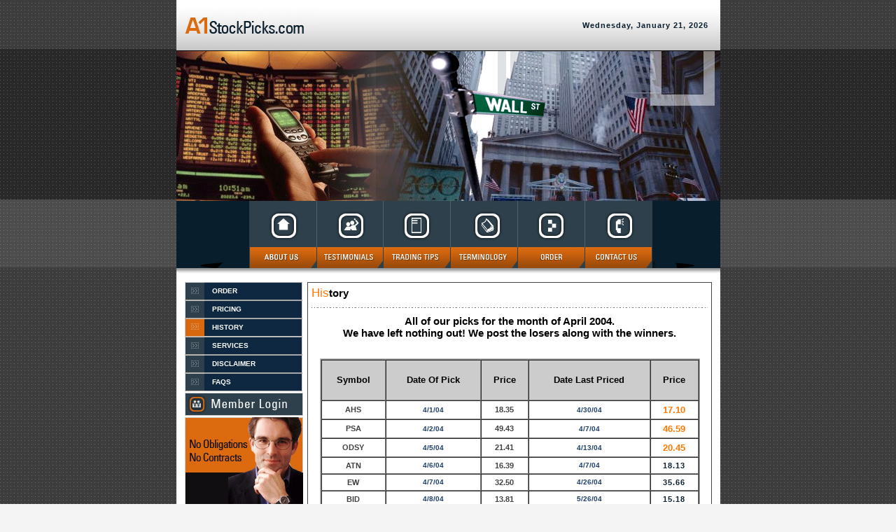

--- FILE ---
content_type: text/html; charset=UTF-8
request_url: https://www.a1stockpicks.com/historyApril2004.php
body_size: 5605
content:
<!DOCTYPE html PUBLIC "-//W3C//DTD XHTML 1.0 Transitional//EN" "http://www.w3.org/TR/xhtml1/DTD/xhtml1-transitional.dtd ">
<html xmlns="http://www.w3.org/1999/xhtml" xml:lang="en" lang="en">
<head><meta name="viewport" content="width=device-width, initial-scale=1.0" />
<meta http-equiv="Content-Type" content="text/html;charset=UTF-8" />
<title>Stock Pick History - April 2004 - A1StockPicks</title>
<meta name="robots" content="all" />
<meta name="title" content="A1StockPicks" /> 
<meta name="distribution" content="global" />
<meta name="Copyright" content="© 1999-2004 A1 Stock Picks" />
<meta name="keywords" content="A1StockPicks" />
<meta name="description" content="See the daily stock picks from April 2004 from A1 stock picks." />
<meta name="rating" content="general" />
<link href="css/style.css" rel="stylesheet" type="text/css" />
<link href="css/menu.css" rel="stylesheet" type="text/css" />
<script language="JavaScript" src="js/JsIndex.js" type="text/javascript"></script>
<script language="JavaScript" src="js/Navigation.js" type="text/javascript"></script>

</head>

<body onload="MM_preloadImages('images/a1stockpicks_tradingtipsOver.gif','images/a1stockpicks_testimonialsOver.gif','images/a1stockpicks_terminologyOver.gif','images/a1stockpicks_franciasOver.gif','images/a1stockpicks_contactusOver.gif','images/a1stockpicks_aboutOver.gif')">
<table width="777" border="0" align="center" cellpadding="0" cellspacing="0" bgcolor="#FFFFFF">
  <tr> 
    <td height="23" ><table width="100%" border="0" cellspacing="0" cellpadding="0">
        <tr>
          <td ><table width="100%" border="0" cellspacing="0" cellpadding="0">
              <tr> 
                <td class="Topback"><table width="100%" border="0" cellspacing="0" cellpadding="0">
                    <tr>
                      <td width="23%"><a href="index.php"><img src="images/a1stockpicks_logo.gif" alt="A1StockPicks.com" width="200" height="72" border="0" title="A1StockPicks.com"  /></a></td>
                      <td width="77%"><table width="100%" border="0" cellspacing="0" cellpadding="0">
                          <tr>
                            <td width="97%" align="right" class="HeadingsDarkBlue"><script language="JavaScript" src="js/date.js" type="text/javascript"></script></td>
                            <td width="3%">&nbsp;</td>
                          </tr>
                        </table></td>
                    </tr>
                  </table></td>
              </tr>
              <tr> 
                <td><table width="100%" border="0" cellspacing="0" cellpadding="0"> <tr> 
                      <td><img src="images/a1stockpicks_historyimg1.gif" width="104" height="215" alt="A1StockPicks.com" title="A1StockPicks.com" /></td>
                      <td><img src="images/a1stockpicks_historyimg2.gif" width="96" height="215" alt="A1StockPicks.com" title="A1StockPicks.com" /></td>
                      <td><img src="images/a1stockpicks_historyimg3.gif" width="96" height="215" alt="A1StockPicks.com" title="A1StockPicks.com" /></td>
                      <td><img src="images/a1stockpicks_historyimg4.gif" width="95" height="215" alt="A1StockPicks.com" title="A1StockPicks.com" /></td>
                      <td><img src="images/a1stockpicks_historyimg5.gif" width="96" height="215" alt="A1StockPicks.com" title="A1StockPicks.com" /></td>
                      <td><img src="images/a1stockpicks_img6.gif" width="96" height="215" alt="A1StockPicks.com" title="A1StockPicks.com" /></td>
                      <td><img src="images/a1stockpicks_img7.gif" width="97" height="215" alt="A1StockPicks.com" title="A1StockPicks.com" /></td>
                      <td><img src="images/a1stockpicks_img8.gif" width="97" height="215" alt="A1StockPicks.com" title="A1StockPicks.com" /></td>
                    </tr>
                    <tr> 
                      <td valign="bottom" bgcolor="#081E2C"><img src="images/a1stockpicks_img9.gif" width="104" height="10" alt="A1StockPicks.com" title="A1StockPicks.com" /></td>
                      <td><a href="aboutus.php" onmouseover="MM_swapImage('Image7','','images/a1stockpicks_aboutOver.gif',1)" onmouseout="MM_swapImgRestore()"><img src="images/a1stockpicks_aboutus.gif" alt="About Us" name="Image7" width="96" height="96" border="0" id="Image7" title="About Us" /></a></td>
                      <td><a href="testimonials.php" onmouseover="MM_swapImage('Image2','','images/a1stockpicks_testimonialsOver.gif',1)" onmouseout="MM_swapImgRestore()"><img src="images/a1stockpicks_testimonials.gif" alt="Testimonials" name="Image2" width="96" height="96" border="0" id="Image2" title="Testimonials" /></a></td>
                      <td><a href="tradingtips.php" onmouseover="MM_swapImage('Image3','','images/a1stockpicks_tradingtipsOver.gif',1)" onmouseout="MM_swapImgRestore()"><img src="images/a1stockpicks_tradingtips.gif" alt="Trading Tips" name="Image3" width="95" height="96" border="0" id="Image3" title="Trading Tips" /></a></td>
                      <td><a href="terminology.php" onmouseover="MM_swapImage('Image4','','images/a1stockpicks_terminologyOver.gif',1)" onmouseout="MM_swapImgRestore()"><img src="images/a1stockpicks_terminology.gif" alt="Terminology" name="Image4" width="96" height="96" border="0" id="Image4" title="Terminology" /></a></td> <td><a href="order.php"><img src="images/a1stockpicks_Order.gif" alt="Order" title="Order" width="96" height="96" border="0" id="Image5" onmouseover="MM_swapImage('Image5','','images/a1stockpicks_OrderOver.gif',1)" onmouseout="MM_swapImgRestore()" /></a></td>
                      <td><a href="contactus.php" onmouseover="MM_swapImage('Image6','','images/a1stockpicks_contactusOver.gif',1)" onmouseout="MM_swapImgRestore()"><img src="images/a1stockpicks_contactus.gif" alt="Contact Us" name="Image6" width="97" height="96" border="0" id="Image6" title="Contact Us" /></a></td>
                      <td valign="bottom" bgcolor="#081E2C"><img src="images/a1stockpicks_img10.gif" width="97" height="10" alt="A1StockPicks.com" title="A1StockPicks.com" /></td>
                    </tr>
                  </table></td>
              </tr>
            </table></td>
        </tr>
        <tr>
          <td height="20" class="MidBack">&nbsp;</td>
        </tr>
        <tr>
          <td valign="top">
<table width="100%" border="0" cellspacing="0" cellpadding="0">
              <tr>
                <td width="12"><img src="images/a1stockpicks_trans.gif" width="12" height="8" alt="A1StockPicks.com" title="A1StockPicks.com" /></td>
                <td width="168" valign="top"> 
                  <table width="100%" border="0" cellspacing="0" cellpadding="0">
                    <tr> 
                      <td><table width="168" border="0" cellspacing="0" cellpadding="0">
                          <tr> 
                            <td height="26"  class="backblue"><table width="100%" border="0" cellspacing="0" cellpadding="0">
                                <tr> 
                                  <td width="23%">&nbsp;</td>
                                  <td width="77%" class="LinksWhiteNext"><a href="order.php">ORDER</a></td>
                                </tr>
                              </table></td>
                          </tr>
                          <tr> 
                            <td height="26"  class="backblue"><table width="100%" border="0" cellspacing="0" cellpadding="0">
                                <tr> 
                                  <td width="23%">&nbsp;</td>
                                  <td width="77%" class="LinksWhiteNext"><a href="pricing.php">PRICING</a></td>
                                </tr>
                              </table></td>
                          </tr>
                          <tr> 
                            <td height="26"  class="backBlueOver"><table width="100%" border="0" cellspacing="0" cellpadding="0">
                                <tr> 
                                  <td width="23%">&nbsp;</td>
                                  <td width="77%" class="LinksWhiteNext"><a href="history.php">HISTORY</a></td>
                                </tr>
                              </table></td>
                          </tr>
                          <tr> 
                            <td height="26"  class="backblue"><table width="100%" border="0" cellspacing="0" cellpadding="0">
                                <tr> 
                                  <td width="23%">&nbsp;</td>
                                  <td width="77%" class="LinksWhiteNext"><a href="services.php">SERVICES</a></td>
                                </tr>
                              </table></td>
                          </tr>
                          <tr> 
                            <td height="26"  class="backblue"><table width="100%" border="0" cellspacing="0" cellpadding="0">
                                <tr> 
                                  <td width="23%">&nbsp;</td>
                                  <td width="77%" class="LinksWhiteNext"><a href="disclaimer.php">DISCLAIMER</a></td>
                                </tr>
                              </table></td>
                          </tr>
                          <tr>
                            <td height="26"  class="backblue"><table width="100%" border="0" cellspacing="0" cellpadding="0">
                                <tr> 
                                  <td width="23%">&nbsp;</td>
                                  <td width="77%" class="LinksWhiteNext"><a href="faqs.php">FAQS</a></td>
                                </tr>
                              </table></td>
                          </tr>
                        </table></td>
                    </tr>       <tr> 
                      <td><img src="images/a1stockpicks_trans.gif" width="1" height="2" alt="A1StockPicks.com" title="A1StockPicks.com" /></td>
                    </tr>
                    <tr> 
                      <td> <a href="http://affordablestock.com/Picks/indexboth.html" target="_blank"> <img border="0" src="images/a1stockpicks_MemberloginBtn.gif" width="169" height="33" alt="Member lohin" /></a></td>
                    </tr>
                    
                    <tr> 
                      <td><img src="images/a1stockpicks_trans.gif" width="1" height="2" alt="A1StockPicks.com" title="A1StockPicks.com" /></td>
                    </tr>
                    <tr> 
                      <td><img src="images/a1stockpicks_noobligation.gif" width="169" height="205" alt="A1StockPicks.com" title="A1StockPicks.com" /></td>
                    </tr>
                    <tr> 
                      <td><img src="images/a1stockpicks_trans.gif" width="1" height="4" alt="A1StockPicks.com" title="A1StockPicks.com" /></td>
                    </tr>
                    <tr>
                      <td><table width="100%" border="0" cellspacing="0" cellpadding="0" class="Boderline1">
                          <tr> 
                            <td height="161" valign="top" bgcolor="#081E2C"><table width="100%" border="0" cellspacing="0" cellpadding="0">
                               <tr>
                                <td align="center"><img src="images/a1stockpicks_trans.gif" width="1" height="5" alt="A1StockPicks.com" title="A1StockPicks.com" /></td>
                              </tr>
                              <tr>
							
                                <td  align="center">
								<form  class="frmFile" 
            action="http://www.affordablestock.com/scripts/shopplus.cgi?dn=affordablestock.com&amp;cartid=%CARTID%&amp;action=add|viewcart&amp;file=view.html" 
            method="post" target="_blank">
			<input type="hidden" value="A1 Stock Picks and Affordable Stock Access" name="DESCRIPTION|item1" /> 
			<input type="hidden" value="19.95 Per Month" name="PRICE|item1" /> 
			<input type="hidden" value="1" name="QUANTITY|item1" />
			<input name="image2"  type="image"  src="images/a1stockpicks_Creditcards.gif"  title="A1StockPicks.com" /></form></td> </tr>
                              <tr>
                                <td align="center"><img src="images/a1stockpicks_trans.gif" width="1" height="3" alt="A1StockPicks.com" title="A1StockPicks.com" /></td>
                              </tr>
                              <tr>
                                <td align="center">   <form action="https://www.paypal.com/cgi-bin/webscr" method="post" class="frmFile" target="_blank">
							  <input type="hidden" value="_s-xclick" name="cmd" />
							  

							  	<input type="image"  src="images/a1stockpicks_Paypal1.gif" title="PayPal" />										<input type="hidden" value="-----BEGIN [base64]/X39r/p7JBHpDnRHQmyTvNtMHrCISifKs/qFG+PPWHU3TSosR17JSv2T2rrR1jlpi2CMBO1xH7WeHjSln4woUHOnqPSsb4lridURf97ztoyPF9Yb8xOUXVTqibEtN87s06YzicZ2Q978ydwgYu+X7tsLfxD2ETY3p7oT2GjWth/U/[base64]/Za+GJ/[base64]/9j/iKG4Thia/[base64]/oy2ZugNqaTTwMI2S2zqE+8sOiyKGhzU7wSWi3tS8FX9nLnScKwcqyDhnH73o9bTFq6l+FCgx3/dpnCrhTmEXNQ6zje0=-----END PKCS7-----&#13;&#10;" 
name="encrypted" /> 
								</form></td>
                              </tr>
							  <tr>
							  <td  height="35" align="center" >
								<form  class="frmFile" 
            action="http://www.affordablestock.com/scripts/shopplus.cgi?dn=affordablestock.com&amp;cartid=%CARTID%&amp;action=add|viewcart&amp;file=view.html" 
            method="post" target="_blank">
			<input type="hidden" value="A1 Stock Picks and Affordable Stock Access" name="DESCRIPTION|item1" /> 
			<input type="hidden" value="19.95 Per Month" name="PRICE|item1" /> 
			<input type="hidden" value="1" name="QUANTITY|item1" />
			<input type="image" src="images/a1stockpicks_ordernow.gif" title="Order Now" />
			</form>
			</td>
								
                              </tr>
                          </table></td>
                          </tr>
                        </table></td>
                    </tr>
                  </table></td>
                <td width="6"><img src="images/a1stockpicks_trans.gif" width="6" height="1" alt="A1StockPicks.com" title="A1StockPicks.com" /></td>
                <td valign="top"> <table width="100%" border="0" cellspacing="0" cellpadding="0">
                    <tr>
                      <td><table width="100%" border="0" cellspacing="0" cellpadding="0" class="Boderline">
                          <tr> 
                            <td valign="top"><table width="100%" border="0" cellspacing="0" cellpadding="5">
                                <tr> 
                                  <td class="HeadingOrange">His<span class="HeadingBlack">tory</span></td>
                                </tr>
                                <tr> 
                                  <td><table width="100%" border="0" cellspacing="0" cellpadding="0">
                                      <tr> 
                                        <td  class="linestyle"><img alt="A1 Stock Picks" title="A1 Stock Picks" src="images/a1stockpicks_Line.gif" width="9" height="1" /></td>
                                      </tr>
                                    </table></td>
                                </tr>
                                <tr> 
                                  <td valign="top" align="center" class="HeadingBlack">All 
                                    of our picks for the month of April 2004.<br />
                                    <strong>We have left             nothing out! We post the losers along with the winners.</strong></td>
                                </tr>
                                <tr> 
                                  <td><table width="100%" border="0" cellspacing="0" cellpadding="0">
                                      <tr> 
                                        <td><table width="100%" border="0" cellspacing="0" cellpadding="0">
                                            <tr> 
                                              <td><table width="100%" border="0" cellspacing="0" cellpadding="0">
                                                  <tr> 
                                                    <td width="2%">&nbsp;</td>
                                                    <td width="96%" align="center" valign="top">&nbsp;</td>
                                                    <td width="2%">&nbsp;</td>
                                                  </tr>
                                                  <tr> 
                                                    <td>&nbsp;</td>
                                                    <td valign="top" align="center"><table width="100%" border="0" cellspacing="0" cellpadding="0" class="BoderlineGray1">
                                                        <tr> 
                                                          <td valign="top"><table width="100%" border="1" cellpadding="5" cellspacing="0" class="blackhead">
                                                              <tr>
                                                                <td bgcolor="#cccccc" class="HeadingBlackSub"><p align="center"><strong>Symbol</strong> </p></td>
                                                                <td bgcolor="#cccccc" class="HeadingBlackSub"><p align="center"><strong>Date Of Pick</strong> </p></td>
                                                                <td bgcolor="#cccccc" class="HeadingBlackSub"><p align="center"><strong>Price</strong> </p></td>
                                                                <td bgcolor="#cccccc" class="HeadingBlackSub"><p align="center"><strong>Date Last Priced</strong> </p></td>
                                                                <td bgcolor="#cccccc" class="HeadingBlackSub"><p align="center"><strong>Price</strong> </p></td>
                                                              </tr>
                                                              <tr>
                                                                <td align="center" class="GREYTEXTLarge"><strong>AHS</strong></td>
                                                                <td align="center" class="BlueHEADd">4/1/04</td>
                                                                <td align="center" class="GREYTEXTLarge"><strong>18.35</strong></td>
                                                                <td align="center" class="BlueHEADd">4/30/04</td>
                                                                <td align="center" class="HeadingOrange3"><strong>17.10</strong></td>
                                                              </tr>
                                                              <tr>
                                                                <td align="center" class="GREYTEXTLarge"><strong>PSA</strong></td>
                                                                <td align="center" class="BlueHEADd">4/2/04</td>
                                                                <td align="center" class="GREYTEXTLarge"><strong>49.43</strong></td>
                                                                <td align="center" class="BlueHEADd">4/7/04</td>
                                                                <td align="center" class="HeadingOrange3"><strong>46.59</strong></td>
                                                              </tr>
                                                              <tr>
                                                                <td align="center" class="GREYTEXTLarge"><strong>ODSY</strong></td>
                                                                <td align="center" class="BlueHEADd">4/5/04</td>
                                                                <td align="center" class="GREYTEXTLarge"><strong>21.41</strong></td>
                                                                <td align="center" class="BlueHEADd">4/13/04</td>
                                                                <td align="center" class="HeadingOrange3"><strong>20.45</strong></td>
                                                              </tr>
                                                              <tr>
                                                                <td align="center" class="GREYTEXTLarge"><strong>ATN</strong></td>
                                                                <td align="center" class="BlueHEADd">4/6/04</td>
                                                                <td align="center" class="GREYTEXTLarge"><strong>16.39</strong></td>
                                                                <td align="center" class="BlueHEADd">4/7/04</td>
                                                                <td align="center" class="HeadingsDarkBlue"><strong>18.13</strong></td>
                                                              </tr>
                                                              <tr>
                                                                <td align="center" class="GREYTEXTLarge"><strong>EW</strong></td>
                                                                <td align="center" class="BlueHEADd">4/7/04</td>
                                                                <td align="center" class="GREYTEXTLarge"><strong>32.50</strong></td>
                                                                <td align="center" class="BlueHEADd">4/26/04</td>
                                                                <td align="center" class="HeadingsDarkBlue"><strong>35.66</strong></td>
                                                              </tr>
                                                              <tr>
                                                                <td align="center" class="GREYTEXTLarge"><strong>BID</strong></td>
                                                                <td align="center" class="BlueHEADd">4/8/04</td>
                                                                <td align="center" class="GREYTEXTLarge"><strong>13.81</strong></td>
                                                                <td align="center" class="BlueHEADd">5/26/04</td>
                                                                <td align="center" class="HeadingsDarkBlue"><strong>15.18</strong></td>
                                                              </tr>
                                                              <tr>
                                                                <td align="center" class="GREYTEXTLarge"><strong>WHQ</strong></td>
                                                                <td align="center" class="BlueHEADd">4/12/04</td>
                                                                <td align="center" class="GREYTEXTLarge"><strong>15.19</strong></td>
                                                                <td align="center" class="BlueHEADd">5/4/04</td>
                                                                <td align="center" class="HeadingsDarkBlue"><strong>19.06</strong></td>
                                                              </tr>
                                                              <tr>
                                                                <td align="center" class="GREYTEXTLarge"><strong>NPSP</strong></td>
                                                                <td align="center" class="BlueHEADd">4/13/04</td>
                                                                <td align="center" class="GREYTEXTLarge"><strong>27.96</strong></td>
                                                                <td align="center" class="BlueHEADd">4/30/04</td>
                                                                <td align="center" class="HeadingsDarkBlue"><strong class="HeadingOrange3">26.30</strong></td>
                                                              </tr>
                                                              <tr>
                                                                <td align="center" class="GREYTEXTLarge"><strong>CTV</strong></td>
                                                                <td align="center" class="BlueHEADd">4/14/04</td>
                                                                <td align="center" class="GREYTEXTLarge"><strong>17.49</strong></td>
                                                                <td align="center" class="BlueHEADd">4/26/04</td>
                                                                <td align="center" class="HeadingsDarkBlue"><strong>18.69</strong></td>
                                                              </tr>
                                                              <tr>
                                                                <td align="center" class="GREYTEXTLarge"><strong>TRCI</strong></td>
                                                                <td align="center" class="BlueHEADd">4/15/04</td>
                                                                <td align="center" class="GREYTEXTLarge"><strong>14.20</strong></td>
                                                                <td align="center" class="BlueHEADd">4/23/04</td>
                                                                <td align="center" class="HeadingsDarkBlue"><strong>16.30</strong></td>
                                                              </tr>
                                                              <tr>
                                                                <td align="center" class="GREYTEXTLarge"><strong>STA</strong></td>
                                                                <td align="center" class="BlueHEADd">4/16/04</td>
                                                                <td align="center" class="GREYTEXTLarge"><strong>41.85</strong></td>
                                                                <td align="center" class="BlueHEADd">4/22/04</td>
                                                                <td align="center" class="HeadingsDarkBlue"><strong>43.24</strong></td>
                                                              </tr>
                                                              <tr>
                                                                <td align="center" class="GREYTEXTLarge"><strong>WYE</strong></td>
                                                                <td align="center" class="BlueHEADd">4/19/04</td>
                                                                <td align="center" class="GREYTEXTLarge"><strong>40.00</strong></td>
                                                                <td align="center" class="BlueHEADd">5/7/04</td>
                                                                <td align="center" class="HeadingsDarkBlue"><strong class="HeadingOrange3">39.26</strong></td>
                                                              </tr>
                                                              <tr>
                                                                <td align="center" class="GREYTEXTLarge"><strong>PXLW</strong></td>
                                                                <td align="center" class="BlueHEADd">4/20/04</td>
                                                                <td align="center" class="GREYTEXTLarge"><strong>16.90</strong></td>
                                                                <td align="center" class="BlueHEADd">4/23/04</td>
                                                                <td align="center" class="HeadingsDarkBlue"><strong>20.74</strong></td>
                                                              </tr>
                                                              <tr>
                                                                <td align="center" class="GREYTEXTLarge"><strong>GM</strong></td>
                                                                <td align="center" class="BlueHEADd">4/21/04</td>
                                                                <td align="center" class="GREYTEXTLarge"><strong>47.77</strong></td>
                                                                <td align="center" class="BlueHEADd">4/27/04</td>
                                                                <td align="center" class="HeadingsDarkBlue"><strong>50.04</strong></td>
                                                              </tr>
                                                              <tr>
                                                                <td align="center" class="GREYTEXTLarge"><strong>ABS</strong></td>
                                                                <td align="center" class="BlueHEADd">4/22/04</td>
                                                                <td align="center" class="GREYTEXTLarge"><strong>23.00</strong></td>
                                                                <td align="center" class="BlueHEADd">5/27/04</td>
                                                                <td align="center" class="HeadingsDarkBlue"><strong>23.40</strong></td>
                                                              </tr>
                                                              <tr>
                                                                <td align="center" class="GREYTEXTLarge"><strong>MYL</strong></td>
                                                                <td align="center" class="BlueHEADd">4/23/04</td>
                                                                <td align="center" class="GREYTEXTLarge"><strong>24.33</strong></td>
                                                                <td align="center" class="BlueHEADd">5/21/04</td>
                                                                <td align="center" class="HeadingOrange3"><strong>23.38</strong></td>
                                                              </tr>
                                                              <tr>
                                                                <td align="center" class="GREYTEXTLarge"><strong>QSFT</strong></td>
                                                                <td align="center" class="BlueHEADd">4/26/04</td>
                                                                <td align="center" class="GREYTEXTLarge"><strong>15.70</strong></td>
                                                                <td align="center" class="BlueHEADd">4/28/04</td>
                                                                <td align="center" class="HeadingOrange3"><strong>13.48</strong></td>
                                                              </tr>
                                                              <tr>
                                                                <td align="center" class="GREYTEXTLarge"><strong>XCT</strong></td>
                                                                <td align="center" class="BlueHEADd">4/27/04</td>
                                                                <td align="center" class="GREYTEXTLarge"><strong>23.88</strong></td>
                                                                <td align="center" class="BlueHEADd">5/10/04</td>
                                                                <td align="center" class="HeadingOrange3"><strong>22.14</strong></td>
                                                              </tr>
                                                              <tr>
                                                                <td align="center" class="GREYTEXTLarge"><strong>ATRS</strong></td>
                                                                <td align="center" class="BlueHEADd">4/28/04</td>
                                                                <td align="center" class="GREYTEXTLarge"><strong>29.00</strong></td>
                                                                <td align="center" class="BlueHEADd">5/30/04</td>
                                                                <td align="center" class="HeadingOrange3"><strong>27.63</strong></td>
                                                              </tr>
                                                              <tr>
                                                                <td align="center" class="GREYTEXTLarge"><strong>IPCC</strong></td>
                                                                <td align="center" class="BlueHEADd">4/28/04</td>
                                                                <td align="center" class="GREYTEXTLarge"><strong>32.00</strong></td>
                                                                <td align="center" class="BlueHEADd">5/5/04</td>
                                                                <td align="center" class="HeadingOrange3"><strong>31.25</strong></td>
                                                              </tr>
                                                              <tr>
                                                                <td align="center" class="GREYTEXTLarge"><strong>PKTR</strong></td>
                                                                <td align="center" class="BlueHEADd">4/29/04</td>
                                                                <td align="center" class="GREYTEXTLarge"><strong>12.99</strong></td>
                                                                <td align="center" class="BlueHEADd">5/27/04</td>
                                                                <td align="center" class="HeadingsDarkBlue"><strong>14.44</strong></td>
                                                              </tr>
                                                              <tr>
                                                                <td align="center" class="GREYTEXTLarge"><strong>HEW</strong></td>
                                                                <td align="center" class="BlueHEADd">4/30/04</td>
                                                                <td align="center" class="GREYTEXTLarge"><strong>30.27</strong></td>
                                                                <td align="center" class="BlueHEADd">5/27/04</td>
                                                                <td align="center" class="HeadingsDarkBlue"><strong>31.90</strong></td>
                                                              </tr>
                                                              

                                                              

                                                              

                                                              
                                                              

                                                              

                                                            </table></td>
                                                        </tr>
                                                      </table></td>
                                                    <td>&nbsp;</td>
                                                  </tr>
                                                </table></td>
                                            </tr>
                                          </table></td>
                                      </tr>
                                    </table></td>
                                </tr>
                              </table></td>
                          </tr>
                        </table></td>
                    </tr>
                    <tr>
                      <td><img src="images/a1stockpicks_trans.gif" width="1" height="4" alt="A1StockPicks.com" title="A1StockPicks.com" /></td>
                    </tr>
                    <tr>
                      <td>     <table width="100%" border="0" cellspacing="0" cellpadding="0" class="Boderline1">
                          <tr> 
                            <td height="123" bgcolor="#081E2C"><table width="100%" border="0" cellspacing="0" cellpadding="3">
                                <tr> 
                                  <td width="2%">&nbsp;</td>
                                  <td width="72%" class="HeadingOrange1">Special 
                                    Offer</td>
                                  <td width="26%">&nbsp;</td>
                                </tr>
                                <tr> 
                                  <td>&nbsp;</td>
                                  <td class="TextWhite">Sign up now and you will 
                                    also receive full access to Affordable Stock's 
                                    Penny Stock Picks. That's two subscriptions 
                                    for the price of one.<br /> <br /></td>
                                  <td> <form  class="frmFile" 
            action="http://www.affordablestock.com/scripts/shopplus.cgi?dn=affordablestock.com&amp;cartid=%CARTID%&amp;action=add|viewcart&amp;file=view.html" 
            method="post" target="_blank">
                                      <input type="hidden" value="A1 Stock Picks and Affordable Stock Access" name="DESCRIPTION|item1" />
                                      <input type="hidden" value="19.95 Per Month" name="PRICE|item1" />
                                      <input type="hidden" value="1" name="QUANTITY|item1" />
                                      <input name="image" type="image" title="Order Now" src="images/a1stockpicks_ordernow1.gif" />
                                    </form></td>
                                </tr>
                                <tr> 
                                  <td>&nbsp;</td>
                                  <td class="LinksEventsWhite"><a href="specialoffer.php">Click 
                                    Here for more details</a></td>
                                  <td>&nbsp;</td>
                                </tr>
                              </table></td>
                          </tr>
                        </table></td>
                    </tr>
                   
                  </table></td>
                <td width="12"><img src="images/a1stockpicks_trans.gif" width="12" height="1" alt="A1StockPicks.com" title="A1StockPicks.com" /></td>
              </tr>
            
            </table></td>
        </tr>
        <tr>
          <td height="20">&nbsp;</td>
        </tr>
        <tr>
          <td><table width="100%" border="0" cellspacing="0" cellpadding="0" class="Boderline1">
              <tr> 
                <td height="57" bgcolor="#081E2C"><table width="100%" border="0" cellspacing="0" cellpadding="0">
                    <tr> 
                      <td align="center" class="ParaTextwhiteBottom">© 1999-2004 
                        A1 Stock Picks is a Company of Affordable Stock Inc. All 
                        Rights Reserved</td>
                    </tr>
                    <tr> 
                      <td align="center" class="LinkwhiteBottom"><a href="http://www.affordablestock.com/">Penny 
                        Stock Picks</a>&nbsp;&nbsp;<a href="#">Penny Stocks</a>&nbsp;&nbsp;<a href="exchangelinkswithuslinks.php">Exchange Links With Us</a>&nbsp;&nbsp;<a href="Links.php">Links</a></td>
                    </tr>
                  </table></td>
              </tr>
            </table></td>
        </tr>
      </table></td>
  </tr>
</table>
<script type="text/javascript">
var gaJsHost = (("https:" == document.location.protocol) ? "https://ssl." : "http://www.");
document.write(unescape("%3Cscript src='" + gaJsHost + "google-analytics.com/ga.js' type='text/javascript'%3E%3C/script%3E"));
</script>
<script type="text/javascript">
var pageTracker = _gat._getTracker("UA-3905115-3");
pageTracker._initData();
pageTracker._trackPageview();
</script>
</body>
</html>


--- FILE ---
content_type: text/css
request_url: https://www.a1stockpicks.com/css/style.css
body_size: 1633
content:
a:link {
	color: #FF7800;
	text-decoration: none;
}
a:visited {
	text-decoration: none;
	color: #FF7800;
}
a:hover {
	text-decoration: underline;
	color:#CCCCCC;
}
a:active {
	text-decoration: none;
	color: #FF7800;
}

.viso {
visibility:hidden;
}

.BlueHEADd {
	FONT-SIZE: 10px; 
	COLOR: #1D3E6B; 
	TEXT-DECORATION: none; 
	FONT-FAMILY: Verdana, ARIAL, Helvetica, sans-serif;
}


.blackhead {
	FONT-SIZE: 11px; 
	COLOR: #000000; 
	TEXT-DECORATION: none; 
	FONT-FAMILY: Verdana, ARIAL, Helvetica, sans-serif;
	font-weight:bold; 
	CURSOR: default;	
}

.blackheadbig {
	FONT-SIZE: 12px; 
	COLOR: #000000; 
	TEXT-DECORATION: none; 
	FONT-FAMILY: Verdana, ARIAL, Helvetica, sans-serif;
	font-weight:bold; 
	CURSOR: default;	
}


.GREYTEXTLarge {
font-size : 11px;
color : #404040;
text-decoration : none;
font-family : Verdana, ARIAL, Helvetica, sans-serif;
font-weight : bold;
}
.HeadingBlack {
font-size : 15px;
color : #000000;
text-decoration : none;
font-family : Verdana, ARIAL, Helvetica, sans-serif;
font-weight : bold;
cursor : default;
letter-spacing : 0;
}
.HeadingOrange {
font-size : 17px;
color : #ff7800;
text-decoration : none;
font-family : Verdana, ARIAL, Helvetica, sans-serif;
cursor : default;
letter-spacing : 0;
}
.HeadingOrange2 {
font-size : 15px;
color : #ff7800;
text-decoration : none;
font-family : Verdana, ARIAL, Helvetica, sans-serif;
font-weight : bold;
cursor : default;
letter-spacing : 0;
}
.HeadingOrange3 {
font-size : 13px;
color : #ff7800;
text-decoration : none;
font-family : Verdana, ARIAL, Helvetica, sans-serif;
font-weight : bold;
cursor : default;
letter-spacing : 0;
}
.HeadingOrange1 {
font-size : 19px;
color : #ff7800;
text-decoration : none;
font-family : Verdana, ARIAL, Helvetica, sans-serif;
cursor : default;
letter-spacing : 0;
}
.linkMainPages31orange a:link {
color : #cd530c;
font-size : 11px;
font-family : Verdana, ARIAL, Helvetica, sans-serif;
text-decoration : none;
}
.linkMainPages31orange a:visited {
color : #cd530c;
font-size : 11px;
font-family : Verdana, ARIAL, Helvetica, sans-serif;
text-decoration : none;
}
.linkMainPages31orange a:hover {
color : #000000;
font-size : 11px;
font-family : Verdana, ARIAL, Helvetica, sans-serif;
text-decoration : none;
}
.lightbluebig {
font-size : 17px;
color : #0080ce;
text-decoration : none;
font-family : Verdana, ARIAL, Helvetica, sans-serif;
cursor : default;
letter-spacing : 0;
}
.ParaTextJustify {
font-size : 11px;
color : #000000;
text-decoration : none;
font-family : Verdana, ARIAL, Helvetica, sans-serif;
cursor : default;
text-align : justify;
}
.ParaText {
font-size : 11px;
color : #000000;
text-decoration : none;
font-family : Verdana, ARIAL, Helvetica, sans-serif;
cursor : default;
}
.ParaTextGrey {
font-size : 11px;
color : #7f7f7f;
text-decoration : none;
font-family : Verdana, ARIAL, Helvetica, sans-serif;
cursor : default;
text-align : justify;
}
.TextWhite {
font-size : 11px;
color : #ffffff;
text-decoration : none;
font-family : Verdana, ARIAL, Helvetica, sans-serif;
cursor : default;
}
.LinksEventsWhite a:link {
font-size : 12px;
color : #ffffff;
text-decoration : none;
font-family : Verdana, ARIAL, Helvetica, sans-serif;
font-weight : bold;
cursor : default;
letter-spacing : 1px;
}
.LinksEventsWhite a:visited {
font-size : 12px;
color : #fbfbfb;
text-decoration : none;
font-family : Verdana, ARIAL, Helvetica, sans-serif;
font-weight : bold;
cursor : default;
letter-spacing : 1px;
}
.LinksEventsWhite a:hover {
font-size : 12px;
color : #ffffff;
text-decoration : underline;
font-family : Verdana, ARIAL, Helvetica, sans-serif;
font-weight : bold;
cursor : default;
letter-spacing : 1px;
}
.SmallBlack {
font-size : 13px;
color : #000000;
text-decoration : none;
font-family : Verdana, ARIAL, Helvetica, sans-serif;
font-weight : bold;
cursor : default;
letter-spacing : 0;
}
.lightblue {
font-size : 13px;
color : #0080ce;
text-decoration : none;
font-family : Verdana, ARIAL, Helvetica, sans-serif;
font-weight : bold;
cursor : default;
letter-spacing : 0;
}
.HeadingsmallBlack {
font-size : 15px;
color : #000000;
text-decoration : none;
font-family : Verdana, ARIAL, Helvetica, sans-serif;
font-weight : bold;
cursor : default;
letter-spacing : 0;
}
body {
  margin: 0;
  font-family: Helvetica, sans-serif;
  background-color: #f4f4f4;
}

a {
  color: #000;
}

/* header */

.header {
	background-color: #081E2C;
	box-shadow: 1px 1px 4px 0 rgba(0,0,0,.1);
	width: 100%;
	z-index: 3;
}

.header ul {
  margin: 0;
  padding: 0;
  list-style: none;
  overflow: hidden;
  background-color: #fff;
}

.header li a {
	display: block;
	padding: 8px 20px;
	border-right: 1px solid #f4f4f4;
	text-decoration: none;
	text-transform: uppercase !important;
}

.header li a:hover,
.header .menu-btn:hover {
  background-color: #f4f4f4;
}

.header .logo {
	display: block;
	float: left;
	font-size: 25px;
	padding: 10px 20px;
	text-decoration: none;
}

/* menu */

.header .menu {
  clear: both;
  max-height: 0;
  transition: max-height .2s ease-out;
}

/* menu icon */

.header .menu-icon {
  cursor: pointer;
  display: inline-block;
  float: right;
  padding: 28px 20px;
  position: relative;
  user-select: none;
}

.header .menu-icon .navicon {
  background: #fff;
  display: block;
  height: 2px;
  position: relative;
  transition: background .2s ease-out;
  width: 18px;
}

.header .menu-icon .navicon::before, .header .menu-icon .navicon::after {
	background: #fff;
	content: '';
	display: block;
	height: 100%;
	position: absolute;
	transition: all .2s ease-out;
	width: 100%;
}

.header .menu-icon .navicon:before {
  top: 5px;
}

.header .menu-icon .navicon:after {
  top: -5px;
}

/* menu btn */

.header .menu-btn {
  display: none;
}

.header .menu-btn:checked ~ .menu {
	max-height: 770px;
	background: #081E2C;
}
.header .menu-btn:checked ~ .menu-icon .navicon {
  background: transparent;
}

.header .menu-btn:checked ~ .menu-icon .navicon:before {
  transform: rotate(-45deg);
}

.header .menu-btn:checked ~ .menu-icon .navicon:after {
  transform: rotate(45deg);
}

.header .menu-btn:checked ~ .menu-icon:not(.steps) .navicon:before,
.header .menu-btn:checked ~ .menu-icon:not(.steps) .navicon:after {
  top: 0;
}

/* 48em = 768px */

@media (min-width: 48em) {
  .header li {
    float: left;
  }
  .header li a {
    padding: 20px 30px;
  }
  .header .menu {
    clear: none;
    float: right;
    max-height: none;
  }
  .header .menu-icon {
    display: none;
  }
}

.desktop_css{}
.mobile_css{display:none}


/* Medium Layout: 1280px. */

@media only screen and (min-width: 992px) and (max-width: 1200px) {
	
}

/* Tablet Layout: 768px. */

@media only screen and (min-width: 768px) and (max-width: 991px) {
	
}


/* Mobile Layout: 320px. */

@media only screen and (max-width: 767px) {
	
	
table {
	width: 100% !important;
}
img {
	max-width: 100% !important;
	height: auto !important;
	text-align: center;
	display: block;
	margin: auto;
}
iframe {
	width: 100%;
	height: auto;
}
.backblue {
	background: #0D2840 !important;
}
.display_none {
  display: none;
}
.full_width {
  width: 100%;
  display: block;
}
.backblue {
  background: #0D2840 !important;
}
.LinksWhiteNext {
	width: 100% !important;
	display: block;
	margin-left: 20px !important;
}
TD.MidBack {
	display: none;
}
.desktop_css{display:none}
.mobile_css{display:block}
.desktop_dnd td img {
	width: 100px !important;
}
.width_00 {
	width: 0;
	/* display: none; */
	height: 0;
}
.desktop_www img {
	width: 127px;
}
.mobile_css td {
	width: 100% !important;
	display: block;
}
}


/* Wide Mobile Layout: 480px. */

@media only screen and (min-width: 480px) and (max-width: 767px) {
	
}
 


--- FILE ---
content_type: text/css
request_url: https://www.a1stockpicks.com/css/menu.css
body_size: 905
content:

body {
margin : 0;
background-image : url('../images/a1stockpicks_bodybg.gif'); background-repeat: repeat; background-attachment: fixed; margin:0; 
}

TD.backblue {
background-image: url('../images/a1stockpicks_leftimage.gif');
background-position:right; background-repeat: inherit;
}

TD.backBlueOver {
background-image: url('../images/a1stockpicks_leftover.gif');
background-position:right; background-repeat: inherit;
}

TD.Topback {
background-image: url('../images/a1stockpicks_topbg.gif');
background-position:right; background-repeat: inherit;
}


TD.MidBack {
background-image: url('../images/a1stockpicks_bg1.gif'); 
background-position:right; background-repeat: inherit;
}

TD.linestyle {
background-image: url('../images/a1stockpicks_Line.gif');
background-repeat: repeat-x;
}

TD.linehistyle {
background-image: url('../images/a1stock-middletab.gif');
background-position:right; background-repeat: inherit;
}

TD.linecontstyle {
background-image: url('../images/defaultback.gif'); 
background-repeat: repeat-x; background-attachment: fixed;
}





TD.imgeback {
background-image: url('../images/a1stock-middletab.gif');
background-position:right; background-repeat: inherit;
}



TABLE.Boderline {
border-collapse: collapse;
border: 1px solid #434343;
}

TABLE.Boderline1 {
border-collapse: collapse;
border: 1px solid #273947;
}

TABLE.Boderlinegray {
border-collapse: collapse;
border: 1px solid #cccccc;
}

TABLE.BoderlineGray1 {
border-collapse: collapse; 
border: 1px solid #bbbbbb;
}


 



.LinksWhiteNext a:link {
color : #ffffff;
font-size : 10px;
font-family : Verdana, ARIAL, Helvetica, sans-serif;
text-decoration : none;
letter-spacing : 0;
font-weight : bold;
}
.LinksWhiteNext a:visited {
color : #ffffff;
font-size : 10px;
font-family : Verdana, ARIAL, Helvetica, sans-serif;
text-decoration : none;
letter-spacing : 0;
font-weight : bold;
}
.LinksWhiteNext a:hover {
color : #cccccc;
font-size : 10px;
font-family : Verdana, ARIAL, Helvetica, sans-serif;
text-decoration : none;
letter-spacing : 0;
font-weight : bold;
}
.HeadingBlackSub {
font-size : 13px;
color : #000000;
text-decoration : none;
font-family : Verdana, ARIAL, Helvetica, sans-serif;
font-weight : bold;
cursor : default;
letter-spacing : 0;
line-height : 20px;
}
.HeadingsubWhite {
font-size : 10px;
color : #ffffff;
text-decoration : none;
font-family : Arial, Helvetica, sans-serif;
font-weight : bold;
cursor : default;
letter-spacing : 1px;
}
.TextWhite1 {
font-size : 9px;
color : #ffffff;
text-decoration : none;
font-family : Verdana, ARIAL, Helvetica, sans-serif;
cursor : default;
letter-spacing : 0;
text-align : justify;
}
.linksblueSmall a:link {
color : #8a949a;
font-size : 10px;
font-family : Verdana, ARIAL, Helvetica, sans-serif;
text-decoration : none;
font-weight : bold;
}
.linksblueSmall a:visited {
color : #8a949a;
font-size : 10px;
font-family : Verdana, ARIAL, Helvetica, sans-serif;
text-decoration : none;
font-weight : bold;
}
.linksblueSmall a:hover {
color : #8a949a;
font-size : 10px;
font-family : Verdana, ARIAL, Helvetica, sans-serif;
text-decoration : underline;
font-weight : bold;
}

.linksblueSmall1 a:link {
color : #000000;
font-size : 10px;
font-family : Verdana, ARIAL, Helvetica, sans-serif;
text-decoration : none;
font-weight : bold;
}
.linksblueSmall1 a:visited {
color : #000000;
font-size : 10px;
font-family : Verdana, ARIAL, Helvetica, sans-serif;
text-decoration : none;
font-weight : bold;
}
.linksblueSmall1 a:hover {
color : #000000;
font-size : 10px;
font-family : Verdana, ARIAL, Helvetica, sans-serif;
text-decoration : underline;
font-weight : bold;
}


.ParaTextwhiteBottom {
font-size : 11px;
color : #ffffff;
text-decoration : none;
font-family : Verdana, ARIAL, Helvetica, sans-serif;
cursor : default;
text-align : center;
}
.LinkwhiteBottom a:link {
color : #ffffff;
font-size : 11px;
font-family : Verdana, ARIAL, Helvetica, sans-serif;
text-decoration : underline;
}
.LinkwhiteBottom a:visited {
color : #ffffff;
font-size : 11px;
font-family : Verdana, ARIAL, Helvetica, sans-serif;
text-decoration : underline;
}
.LinkwhiteBottom a:hover {
color : #ffffff;
font-size : 11px;
font-family : Verdana, ARIAL, Helvetica, sans-serif;
text-decoration : underline;
}
.HeadingsDarkBlue {
font-size : 11px;
color : #091e2f;
text-decoration : none;
font-family : Arial, Helvetica, sans-serif;
font-weight : bold;
cursor : default;
letter-spacing : 1px;
}
.HeadingBlue2 {
font-size : 15px;
color : #526178;
text-decoration : none;
font-family : Arial, Helvetica, sans-serif;
font-weight : bold;
cursor : default;
letter-spacing : 0;
}
.FormFields {
font-size : 10px;
border : 1px solid #000000;
width:135px;
}


	
.linkBlueHd a:link {
color : #1D3E6B;
font-size : 10px;
font-family : Verdana, ARIAL, Helvetica, sans-serif;
text-decoration : none;
}
.linkBlueHd a:visited {
color : #1D3E6B;
font-size : 10px;
font-family : Verdana, ARIAL, Helvetica, sans-serif;
text-decoration : none;
}
.linkBlueHd a:hover {
color : #1D3E6B;
font-size : 10px;
font-family : Verdana, ARIAL, Helvetica, sans-serif;
text-decoration : underline;
}


.linkOrange3 a:link {
color : #ff7800;
font-size : 13px;
font-family : Verdana, ARIAL, Helvetica, sans-serif;
text-decoration : none;
font-weight : bold;
}
.linkOrange3 a:visited {
color : #ff7800;
font-size : 13px;
font-family : Verdana, ARIAL, Helvetica, sans-serif;
text-decoration : none;
font-weight : bold;
}
.linkOrange3 a:hover {
color : #ff7800;
font-size : 13px;
font-family : Verdana, ARIAL, Helvetica, sans-serif;
text-decoration : none;
font-weight : bold;
}

.linkblackbold a:link {
color : #000000;
font-size : 15px;
font-family : Verdana, ARIAL, Helvetica, sans-serif;
text-decoration : none;
font-weight : bold;

}
.linkblackbold a:visited {
color : #000000;
font-size : 15px;
font-family : Verdana, ARIAL, Helvetica, sans-serif;
text-decoration : none;
font-weight : bold;

}
.linkblackbold a:hover {
color : #ff7800;
font-size : 15px;
font-family : Verdana, ARIAL, Helvetica, sans-serif;
font-weight : bold;
text-decoration : none;

}


--- FILE ---
content_type: application/javascript
request_url: https://www.a1stockpicks.com/js/JsIndex.js
body_size: 200
content:
function FrontPage_Form1_Validator1(theForm)
{

  if (theForm.Login.value == "")
  {
    alert("Please enter a value for the \" User Name\" field.");
    theForm.Login.focus();
    return (false);
  }


 if (theForm.Pass.value == "")
  {
    alert("Please enter a value for the \"Password\" field.");
    theForm.Pass.focus();
    return (false);
  }
 return (true);
}

